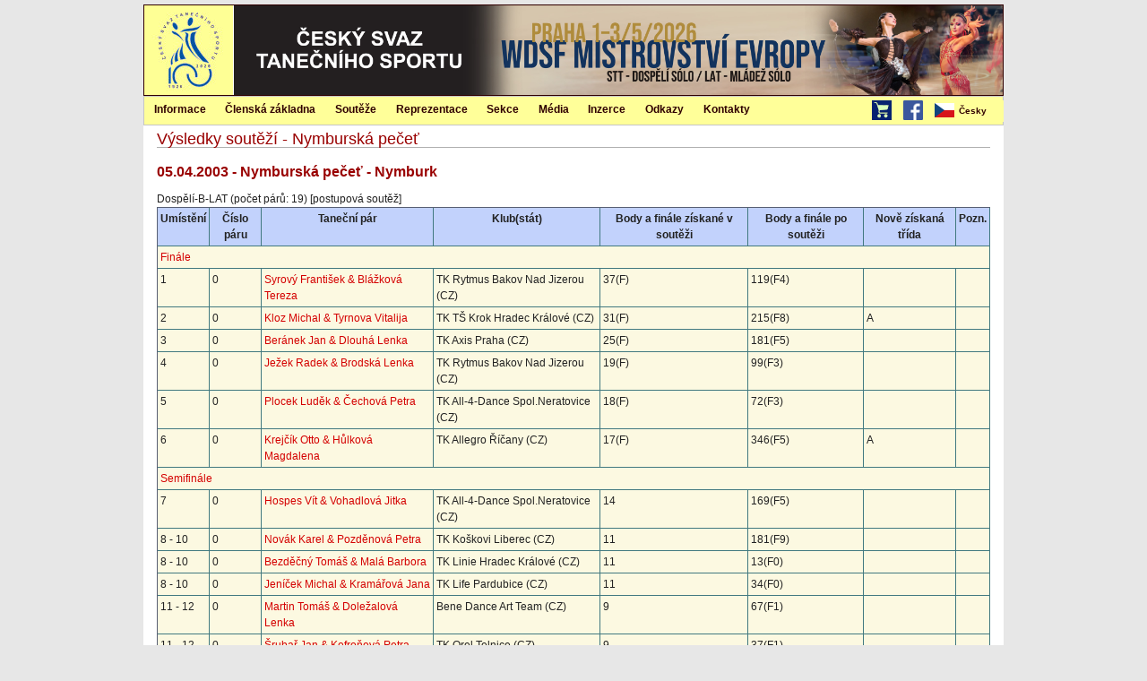

--- FILE ---
content_type: text/html; charset=utf-8
request_url: https://www.csts.cz/cs/VysledkySoutezi/Soutez/2305008
body_size: 5191
content:

<!DOCTYPE html>
<html>
<head>
<link href="/css/kendo-ui?v=FQMTOuoK40_gJm-sou5D0TI0_qtkBczd0E6SF9gmPEI1" rel="stylesheet"/>
<link href="/css/site?v=ya0q_QSgfTiZ7TeQkvyMck1GiKXAKjAdKduFcVtMdU41" rel="stylesheet"/>
    <link rel="stylesheet" href="/Content/print.css" type="text/css" media="print" />
<script src="/js/kendo-ui-cs?v=7BFqGEc5kO6T4ri6XRs2AeYEUBqwW8se6QEmQKsB-fM1"></script>
    <title>V&#253;sledky soutěž&#237; - Nymbursk&#225; pečeť</title>
</head>
<body>

    

    <style>
        .tanciscsts-header-btn {
            float: right;
            background-color: red;
            color: white;
            margin-top: 35px;
            margin-right: 15px;
            text-align: center;
            vertical-align: middle;
            padding: 10px 20px;
            font-size: 14px;
            font-weight: bold;
        }

            .tanciscsts-header-btn:hover {
                background-color: black;
                color: #ffffcc;
            }

        .tanciscsts-header-btn-ht {
             color: #fff024;
        }

    </style>

        <div id="page">
            <div id="page-inner">
                <div id="header" class="clear-block">
                    <div id="logo"><a rel="home" title="Domů" href="/"><img src="/Content/logo100.jpg" alt="Česk&#253; svaz tanečn&#237;ho sportu" /></a></div>

                    <div id="header-banner"></div>

                    <ul id="lang-menu2"></ul>
                </div>
                <div id="mainmenu-out" style="display:none" class="clear-block">
                    <div style="float:right;margin-top:5px">
                        <span style="margin-right:10px">
                            <a href="http://eshop.cdss.cz/"><img src="/Content/shopping-cart.png" alt="E-shop" width="22" height="22" /></a>
                        </span>
                        <span style="margin-right:10px">
                            <a href="http://www.facebook.com/tanecnisport"><img src="/Content/b-facebook.png" alt="ČSTS na facebooku" width="22" height="22" /></a>
                        </span>
                        <ul id="lang-menu" style="border-left: none"></ul>
                    </div>
                    
<ul id="menu">
    <li>
        <a href="/cs/Informace" title="Informace">Informace</a>
        <ul>
            <li><a href="/cs/Informace/CoJeCsts" title="O ČSTS">O ČSTS</a></li>
            <li><a href="/cs/OficialniZpravy" title="Org&#225;ny ČSTS – z&#225;pisy">Org&#225;ny ČSTS – z&#225;pisy</a></li>
            <li><a href="/cs/informace/legislativa" title="Legislativa">Legislativa</a></li>
            <li><a style="padding-top:10px;padding-bottom:10px;font-size:14px" href="/cs/informace/casto-kladene-dotazy" title="Často kladen&#233; dotazy">Často kladen&#233; dotazy</a></li>
            <li><a style="padding-top:10px;padding-bottom:10px;font-size:14px" href="/cs/Informace/DuleziteInformace" title="Důležit&#233; informace">Důležit&#233; informace</a></li>

            <li><a href="/cs/Informace/VyberovaRizeni" title="V&#253;běrov&#225; ř&#237;zen&#237;">V&#253;běrov&#225; ř&#237;zen&#237;</a></li>
            <li><a href="/cs/Informace/DokumentyKeStazeni" title="Dokumenty ke stažen&#237;">Dokumenty ke stažen&#237;</a></li>
            <li><a href="/cs/Informace/OsaIntergram" title="OSA, Intergram">OSA, Intergram</a></li>
            <li><a href="/cs/Informace/UrazovePojisteniSportovcu" title="&#218;razov&#233; pojištěn&#237; sportovců">&#218;razov&#233; pojištěn&#237; sportovců</a></li>
            <li><a href="/cs/Content/View/3732" title="Dotace přijaté ČSTS">Dotace přijaté ČSTS</a></li>
        </ul>
    </li>

    <li>
        <a href="/cs/ClenskaZakladna" title="Člensk&#225; z&#225;kladna">Člensk&#225; z&#225;kladna</a>
        <ul>
            <li><a href="/cs/Clenove" title="Evidence členů">Evidence členů</a></li>
            <li><a href="/cs/Kluby" title="Kluby">Kluby</a></li>
            <li><a href="/cs/Divize" title="Divize">Divize</a></li>
            <li><a href="/cs/Evidence/SeznamPorotcu" title="Seznam porotců">Seznam porotců</a></li>
            <li><a href="/cs/Evidence/SeznamTreneru" title="Seznam tren&#233;rů">Seznam tren&#233;rů</a></li>
            <li><a href="/cs/Evidence/SeznamFunkcionaru" title="Seznam funkcion&#225;řů">Seznam funkcion&#225;řů</a></li>
            <li><a href="/cs/ClenskaZakladna/LaureatiVyrocnichCen" title="Laure&#225;ti v&#253;ročn&#237;ch cen">Laure&#225;ti v&#253;ročn&#237;ch cen</a></li>
            <li><a href="/cs/Evidence/SeznamLektoru" title="Seznam lektorů">Seznam lektorů</a></li>
            <li><a href="/cs/Evidence/SeznamCestnychClenu" title="Seznam čestn&#253;ch členů">Seznam čestn&#253;ch členů</a></li>
            <li><a href="/cs/Grafy" title="Člensk&#225; z&#225;kladna v grafech">Člensk&#225; z&#225;kladna v grafech</a></li>
        </ul>
    </li>

    <li>
        <a href="/cs/Souteze" title="Soutěže">Soutěže</a>
        <ul>
            <li><a href="../../../../../dancesport/kalendar_akci" title="Kalendář soutěží">Kalendář soutěží</a></li>
            <li><a href="../../../../../dancesport/vysledky_soutezi" title="Výsledky soutěží">Výsledky soutěží</a></li>
            <li><a href="/cs/Souteze/TanecniLiga" title="Tanečn&#237; liga">Tanečn&#237; liga</a></li>
            <li><a href="../../../../../dancesport/ranklist" title="Ranklist ČSTS">Ranklist ČSTS</a></li>
            <li><a href="../../../../../dancesport/planovani_akci" title="Plánování soutěží">Plánování soutěží</a></li>
            <li><a href="https://www.worlddancesport.org/Calendar/Competitions" title="Kalend&#225;ř WDSF">Kalend&#225;ř WDSF</a></li>
            <li><a href="https://www.worlddancesport.org/Ranking/World" title="Ranklist WDSF">Ranklist WDSF</a></li>
        </ul>
                </li>

                <li><a href="/cs/Reprezentace" title="Reprezentace">Reprezentace</a>
                    <ul class="menu">
                        <li><a href="../../../../../dancesport/reprezentace/narodni_tym" title="N&#225;rodn&#237; reprezentačn&#237; t&#253;m">N&#225;rodn&#237; reprezentačn&#237; t&#253;m</a></li>
                        <li><a href="/cs/Reprezentace/Nominace" title="Nominace na titul&#225;rn&#237; soutěže">Nominace na titul&#225;rn&#237; soutěže</a></li>
                        <li><a href="/cs/Reprezentace/Vysledky" title="V&#253;sledky reprezentace">V&#253;sledky reprezentace</a></li>
                    </ul>
                </li>

                <li><a href="/cs/Sekce" title="Sekce">Sekce</a>
                    <ul>
                        <li><a href="/cs/Sekce/Porotci" title="Porotci">Porotci</a></li>
                        <li><a href="/cs/Sekce/Treneri" title="Tren&#233;ři">Tren&#233;ři</a></li>
                        <li><a href="/cs/Sekce/Funkcionari" title="Funkcion&#225;ři">Funkcion&#225;ři</a></li>
                        <li><a href="/cs/Sekce/Lektori" title="Lektoři">Lektoři</a></li>
                        <li><a href="/cs/Sekce/KvalifikacniStudia" title="Kvalifikačn&#237; studia">Kvalifikačn&#237; studia</a></li>
                        <li><a href="/cs/Sekce/SportovneTalentovanaMladez" title="Sportovně talentovan&#225; ml&#225;dež">Sportovně talentovan&#225; ml&#225;dež</a></li>
                        <li><a href="/cs/Sekce/KomiseSportovcu" title="Komise sportovců">Komise sportovců</a></li>
                        <li><a href="/cs/Sekce/VnitrniZalezitosti" title="Vnitřn&#237; z&#225;ležitosti">Vnitřn&#237; z&#225;ležitosti</a></li>
                    </ul>
                </li>

                <li><a href="/cs/Media" title="M&#233;dia">M&#233;dia</a>
                    <ul>

            <li><a href="/cs/Media/TiskATelevize" title="Tisk a TV přenosy">Tisk a TV přenosy</a></li>

            <li><a href="/cs/Media/Rocenka" title="Ročenka">Ročenka</a></li>
        </ul>
    </li>

    <li>
        <a href="/cs/Inzerce" title="Inzerce">Inzerce</a>
        <ul>
            <li><a href="/cs/Inzerce/Kategorie/1" title="Oblečen&#237; prod&#225;m">Oblečen&#237; prod&#225;m</a></li>
            <li><a href="/cs/Inzerce/Kategorie/2" title="Oblečen&#237; koup&#237;m">Oblečen&#237; koup&#237;m</a></li>
            <li><a href="/cs/Inzerce/Kategorie/3" title="Hled&#225;m partnera">Hled&#225;m partnera</a></li>
            <li><a href="/cs/Inzerce/Kategorie/4" title="Hled&#225;m partnerku">Hled&#225;m partnerku</a></li>
            <li><a href="/cs/Inzerce/Kategorie/5" title="Různ&#233;">Různ&#233;</a></li>
        </ul>
    </li>
    <li>
        <a href="/cs/Odkazy" title="Odkazy">Odkazy</a>
    </li>
    <li>
        <a href="/cs/Kontakty" title="Kontakty">Kontakty</a>
        <ul class="menu">
            <li><a href="/cs/Kontakty/Sekretariat" title="Sekretari&#225;t">Sekretari&#225;t</a></li>
            <li><a href="/cs/Kontakty/StatutarniZastupci" title="Statut&#225;rn&#237; z&#225;stupci">Statut&#225;rn&#237; z&#225;stupci</a></li>
            <li><a href="/cs/Kontakty/VykonnaRada" title="V&#253;konn&#225; rada">V&#253;konn&#225; rada</a></li>
            <li><a href="/cs/Kontakty/DozorciRada" title="Dozorč&#237; rada">Dozorč&#237; rada</a></li>
            <li><a href="/cs/Kontakty/DisciplinarniASmirciKomise" title="Disciplin&#225;rn&#237; a sm&#237;rč&#237; komise">Disciplin&#225;rn&#237; a sm&#237;rč&#237; komise</a></li>
            <li><a href="/cs/Kontakty/EtickaKomise" title="Etick&#225; komise">Etick&#225; komise</a></li>
            <li><a href="/cs/Kontakty/HistorickaKomise" title="Historická komise">Historická komise</a></li>
            <li><a href="/cs/Kontakty/SpravceSocialnichSiti" title="Spr&#225;vce soci&#225;ln&#237;ch s&#237;t&#237;">Spr&#225;vce soci&#225;ln&#237;ch s&#237;t&#237;</a></li>
            <li><a href="/cs/Kontakty/Webmaster" title="Webmaster">Webmaster</a></li>
            <li><a href="/cs/Kontakty/PoverenecGdpr" title="Pověřenec GDPR">Pověřenec GDPR</a></li>
        </ul>
    </li>
</ul>

<script>
    $(document).ready(function () {
        $("#menu").kendoMenu();
    });
</script>


                </div>
                <div id="main">
                    <div id="content-out">
                        <div id="content">
                            
                                <h1 class="title">V&#253;sledky soutěž&#237; - Nymbursk&#225; pečeť</h1>
                            
<h2>05.04.2003 - Nymbursk&#225; pečeť - Nymburk</h2>
<div>Dospěl&#237;-B-LAT (počet párů: 19) [postupov&#225; soutěž]</div>

<table class="tab1">

<tr>
					<th>Umístění</th>
					<th>Číslo páru</th>
					<th>Taneční pár</th>
					<th>Klub(stát)</th>
                    <th>Body a finále získané v soutěži</th>
					<th>Body a finále po soutěži</th>
					<th>Nově získaná třída</th>
					<th>Pozn.</th>
                     </tr>

    <tr><td colspan="8"><a href="/cs/VysledkySoutezi/Kolo/2305008?kolo=900">Fin&#225;le</a></td></tr>
    <tr>
    <td>1</td>
    <td>0</td>
    <td><a href="/cs/VysledkySoutezi/Par/50564">Syrov&#253; František &amp; Bl&#225;žkov&#225; Tereza</a></td>
    <td>TK Rytmus Bakov Nad Jizerou (CZ)</td>
    <td>37(F)</td>
    <td>119(F4)</td>
    <td></td>
                        <td>
                                                
                        </td>
    </tr>
    <tr>
    <td>2</td>
    <td>0</td>
    <td><a href="/cs/VysledkySoutezi/Par/50565">Kloz Michal &amp; Tyrnova Vitalija</a></td>
    <td>TK TŠ Krok Hradec Kr&#225;lov&#233; (CZ)</td>
    <td>31(F)</td>
    <td>215(F8)</td>
    <td>A</td>
                        <td>
                                                
                        </td>
    </tr>
    <tr>
    <td>3</td>
    <td>0</td>
    <td><a href="/cs/VysledkySoutezi/Par/50566">Ber&#225;nek Jan &amp; Dlouh&#225; Lenka</a></td>
    <td>TK Axis Praha (CZ)</td>
    <td>25(F)</td>
    <td>181(F5)</td>
    <td></td>
                        <td>
                                                
                        </td>
    </tr>
    <tr>
    <td>4</td>
    <td>0</td>
    <td><a href="/cs/VysledkySoutezi/Par/50567">Ježek Radek &amp; Brodsk&#225; Lenka</a></td>
    <td>TK Rytmus Bakov Nad Jizerou (CZ)</td>
    <td>19(F)</td>
    <td>99(F3)</td>
    <td></td>
                        <td>
                                                
                        </td>
    </tr>
    <tr>
    <td>5</td>
    <td>0</td>
    <td><a href="/cs/VysledkySoutezi/Par/50568">Plocek Luděk &amp; Čechov&#225; Petra</a></td>
    <td>TK All-4-Dance Spol.Neratovice (CZ)</td>
    <td>18(F)</td>
    <td>72(F3)</td>
    <td></td>
                        <td>
                                                
                        </td>
    </tr>
    <tr>
    <td>6</td>
    <td>0</td>
    <td><a href="/cs/VysledkySoutezi/Par/50569">Krejč&#237;k Otto &amp; Hůlkov&#225; Magdalena</a></td>
    <td>TK Allegro Ř&#237;čany (CZ)</td>
    <td>17(F)</td>
    <td>346(F5)</td>
    <td>A</td>
                        <td>
                                                
                        </td>
    </tr>
    <tr><td colspan="8"><a href="/cs/VysledkySoutezi/Kolo/2305008?kolo=810">Semifin&#225;le</a></td></tr>
    <tr>
    <td>7</td>
    <td>0</td>
    <td><a href="/cs/VysledkySoutezi/Par/50570">Hospes V&#237;t &amp; Vohadlov&#225; Jitka</a></td>
    <td>TK All-4-Dance Spol.Neratovice (CZ)</td>
    <td>14</td>
    <td>169(F5)</td>
    <td></td>
                        <td>
                                                
                        </td>
    </tr>
    <tr>
    <td>8 - 10</td>
    <td>0</td>
    <td><a href="/cs/VysledkySoutezi/Par/50571">Nov&#225;k Karel &amp; Pozděnov&#225; Petra</a></td>
    <td>TK Koškovi Liberec (CZ)</td>
    <td>11</td>
    <td>181(F9)</td>
    <td></td>
                        <td>
                                                
                        </td>
    </tr>
    <tr>
    <td>8 - 10</td>
    <td>0</td>
    <td><a href="/cs/VysledkySoutezi/Par/50572">Bezděčn&#253; Tom&#225;š &amp; Mal&#225; Barbora</a></td>
    <td>TK Linie Hradec Kr&#225;lov&#233; (CZ)</td>
    <td>11</td>
    <td>13(F0)</td>
    <td></td>
                        <td>
                                                
                        </td>
    </tr>
    <tr>
    <td>8 - 10</td>
    <td>0</td>
    <td><a href="/cs/VysledkySoutezi/Par/50573">Jen&#237;ček Michal &amp; Kram&#225;řov&#225; Jana</a></td>
    <td>TK Life Pardubice (CZ)</td>
    <td>11</td>
    <td>34(F0)</td>
    <td></td>
                        <td>
                                                
                        </td>
    </tr>
    <tr>
    <td>11 - 12</td>
    <td>0</td>
    <td><a href="/cs/VysledkySoutezi/Par/50574">Martin Tom&#225;š &amp; Doležalov&#225; Lenka</a></td>
    <td>Bene Dance Art Team (CZ)</td>
    <td>9</td>
    <td>67(F1)</td>
    <td></td>
                        <td>
                                                
                        </td>
    </tr>
    <tr>
    <td>11 - 12</td>
    <td>0</td>
    <td><a href="/cs/VysledkySoutezi/Par/50575">Šrubař Jan &amp; Kofroňov&#225; Petra</a></td>
    <td>TK Orel Telnice (CZ)</td>
    <td>9</td>
    <td>37(F1)</td>
    <td></td>
                        <td>
                                                
                        </td>
    </tr>
    <tr><td colspan="8"><a href="/cs/VysledkySoutezi/Kolo/2305008?kolo=201">1. kolo</a></td></tr>
    <tr>
    <td>13</td>
    <td>0</td>
    <td><a href="/cs/VysledkySoutezi/Par/50576">Pulkr&#225;bek Jaroslav &amp; Knittelov&#225; Aneta</a></td>
    <td>TK Life Pardubice (CZ)</td>
    <td>6</td>
    <td>101(F0)</td>
    <td></td>
                        <td>
                                                
                        </td>
    </tr>
    <tr>
    <td>14</td>
    <td>0</td>
    <td><a href="/cs/VysledkySoutezi/Par/50577">Ryšav&#253; Jakub &amp; Zemanov&#225; Veronika</a></td>
    <td>Pardubice (CZ)</td>
    <td>5</td>
    <td>60(F0)</td>
    <td></td>
                        <td>
                                                
                        </td>
    </tr>
    <tr>
    <td>15</td>
    <td>0</td>
    <td><a href="/cs/VysledkySoutezi/Par/50578">Budsk&#253; David &amp; Němečkov&#225; Ad&#233;la</a></td>
    <td>STK Praha (CZ)</td>
    <td>4</td>
    <td>86(F0)</td>
    <td></td>
                        <td>
                                                
                        </td>
    </tr>
    <tr>
    <td>16</td>
    <td>0</td>
    <td><a href="/cs/VysledkySoutezi/Par/50579">Jan&#225;ček Petr &amp; Bačkovsk&#225; Eliška</a></td>
    <td>TKG Hlinsko (CZ)</td>
    <td>3</td>
    <td>20(F0)</td>
    <td></td>
                        <td>
                                                
                        </td>
    </tr>
    <tr>
    <td>17</td>
    <td>0</td>
    <td><a href="/cs/VysledkySoutezi/Par/50580">Salač Matouš &amp; Maškov&#225; Eva</a></td>
    <td>Tanečn&#237; asociace (CZ)</td>
    <td>2</td>
    <td>27(F0)</td>
    <td></td>
                        <td>
                                                
                        </td>
    </tr>
    <tr>
    <td>18</td>
    <td>0</td>
    <td><a href="/cs/VysledkySoutezi/Par/50581">Drda Josef &amp; Kuthanov&#225; Andrea</a></td>
    <td>TK Admira Kladno (CZ)</td>
    <td>1</td>
    <td>51(F1)</td>
    <td></td>
                        <td>
                                                
                        </td>
    </tr>
    <tr>
    <td>19</td>
    <td>0</td>
    <td><a href="/cs/VysledkySoutezi/Par/50582">Vegner Jiř&#237; &amp; Syrov&#225; Zuzana</a></td>
    <td>TK All-4-Dance Spol.Neratovice (CZ)</td>
    <td>0</td>
    <td>78(F3)</td>
    <td></td>
                        <td>
                                                
                        </td>
    </tr>

</table>




<table>
<tr><td>Porota:</td>
<td>
    <div>Beneš Petr,CZ</div>
    <div>Koki Emil,CZ</div>
    <div>Mertl&#237;k Petr,CZ</div>
    <div>Mičjanov&#225; Ludmila,CZ</div>
    <div>Nov&#225;k Aleš,CZ</div>
</td>
</tr>
</table>
                        </div>
                    </div>
                </div>
            </div>
        </div>
        <script>
        $(document).ready(function () {

            $('#mainmenu-out').css('display', 'block');
            $('#right-top-corner').css('display', 'block');

            kendo.culture("cs");
            $("#lang-menu").kendoMenu({
                dataSource: [
                    {
                        text: "Česky", imageUrl: "/Content/CZ.png",
                        items: [
                            {

                                text: "English",
                                imageUrl: "/Content/GB.png",
                                url: "/en/VysledkySoutezi/Soutez/2305008"
                            },
                        ]
                    },
                ]
            });
        });
        </script>
</body>
</html>
